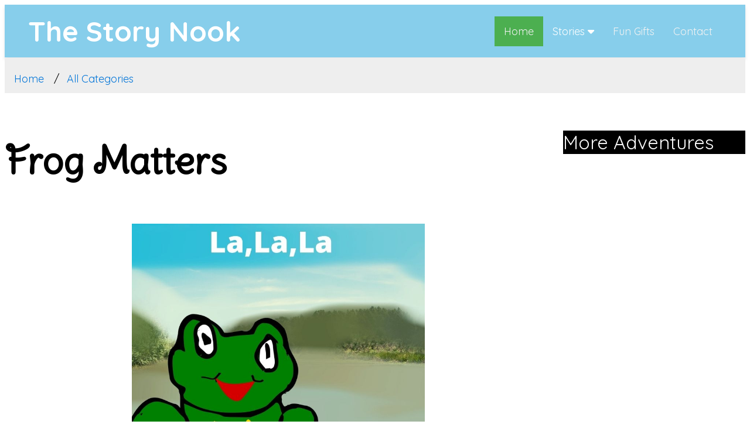

--- FILE ---
content_type: text/html; charset=UTF-8
request_url: https://www.giftsspace.com/articles/frog-matters
body_size: 6237
content:



 
  <!DOCTYPE html>
<html lang="en-US">
 <head>
     <!-- Google Tag Manager -->
<script type="690f3f0d2aad6be922e0ff1b-text/javascript">(function(w,d,s,l,i){w[l]=w[l]||[];w[l].push({'gtm.start':
new Date().getTime(),event:'gtm.js'});var f=d.getElementsByTagName(s)[0],
j=d.createElement(s),dl=l!='dataLayer'?'&l='+l:'';j.async=true;j.src=
'https://www.googletagmanager.com/gtm.js?id='+i+dl;f.parentNode.insertBefore(j,f);
})(window,document,'script','dataLayer','GTM-K2GBQH52');</script>
<!-- End Google Tag Manager -->

 <link rel="canonical" href="https://www.giftsspace.com/articles/frog-matters" />
 <link rel="stylesheet" href="/assets/css/devmain.css"/>
 
<script src="/assets/js/jquery-3.3.1.min.js?c=-62169955200" type="690f3f0d2aad6be922e0ff1b-text/javascript" charset="utf-8"></script>
	<script src="/assets/js/jquery-migrate-1.2.1.min.js?c=-62169955200" type="690f3f0d2aad6be922e0ff1b-text/javascript" charset="utf-8"></script>
	<script src="/assets/js/main.js?c=-62169955200" type="690f3f0d2aad6be922e0ff1b-text/javascript" charset="utf-8"></script>
	<script src="/assets/js/comments.js?c=-62169955200" type="690f3f0d2aad6be922e0ff1b-text/javascript" charset="utf-8"></script>
	
 
	<meta charset="utf-8">
 	<title>
	  
	Frog Matters	</title>


  

<link rel="shortcut icon" href="../favicon.ico" type="image/x-icon">
<link rel="icon" href="../favicon.ico" type="image/x-icon">

  
<meta name="viewport" content="width=device-width, initial-scale=1.0">


 
 
<style>
    
    .sticky {
  position: fixed;
  top: 0;
 
  z-index:9999;
 
}
</style>


	
       	<meta name="keywords" content="funny story,children,frog,love"/>
    	<meta name="description" content="This frog loves its forglife in the pond. He will not trade it for anything, even for a luxurious bunglaow, he says."/>
	    
   



 		
 	<meta property="og:type" content="article" />
    <meta property="og:title" content="This green frog is funny"/>
    <meta property="og:description" content=""/>
    <meta property="og:url"  content="https://www.giftsspace.com/articles/frog-matters"/>
    <meta property="og:site_name" content="giftsspace.com" />
    <meta property="article:published_time" content="2026/01/25" />
    <meta property="article:author" content="George" />
    
    <meta property="og:image:image_url" content="https://www.giftsspace.com/assets/images/articles/lovethispond.jpg" />
	<meta property="og:image" content="https://www.giftsspace.com/assets/images/articles/lovethispond.jpg" />
	<meta property="og:image:secure_url" content="https://www.giftsspace.com/assets/images/articles/lovethispond.jpg" />
	
 	<meta name="twitter:card" content="summary_large_image">
	<meta name="twitter:site" content="@giftsspace">
	<meta name="twitter:creator" content="@georgegijo">
	<meta name="twitter:title" content="This green frog is funny">
	<meta name="twitter:description" content="">
	<meta name="twitter:image" content="https://www.giftsspace.com/assets/images/articles/lovethispond.jpg">
	 	
  
 	
 	
 	
 		
	

		 
				
		
 
</head>
<body>

    
    
 
  
			<!-- menu begins -->
        				 
        	<div class="topnav main-header" id="myTopnav">
        	 <div class="logo">
             
             The Story Nook 
        </div>
         <div style="float:right;font-size:18px;"> <a href="https://www.giftsspace.com" class="active">Home</a>
       
		  
          <div class="dropdown">
		  
            <a class="dropbtn">Stories
              <i class="fa fa-caret-down"></i>
            </a>
            <div class="dropdown-content">
              <a href="/tag/all/1">All Stories</a>
              <a href="/tag/categories">Story Categories</a>
            
            </div>
            
          </div>
           
        
		   <a href="/uniquegifts">Fun Gifts</a>
          <a href="../contactus">Contact</a>
         
          <a href="javascript:void(0);" class="icon" onclick="if (!window.__cfRLUnblockHandlers) return false; myFunction()" data-cf-modified-690f3f0d2aad6be922e0ff1b-="">&#9776;</a>
		  
		  
		  </div>
        </div>

	
				 
		 
			<!-- menu ends -->
 <div>
     <div style="">
<ul class="breadcrumb">
  <li class=""><a href="https://www.giftsspace.com">Home</a></li>
  <li class=""><a href="https://www.giftsspace.com/tag/categories">All Categories</a></li>
</ul>
		
	

 
</div>
 <script type="690f3f0d2aad6be922e0ff1b-text/javascript">
 $(function(){
  
			
 $(".dropdown").on( "click",  function() {
  $(this).css("height","300px");
  console.log("clicked");
});
})
 /*var x = document.cookie;
 console.log(getCookie("display"));
 setTimeout(function () {
         if(getCookie("display")==""){
            	$( "#dialog" ).dialog({ 
				
				  width: "60%"
			});
		 document.cookie = "display=false"; }
    }, 6000);
 });
 */
 
 function getCookie(cname) {
  var name = cname + "=";
  var decodedCookie = decodeURIComponent(document.cookie);
  var ca = decodedCookie.split(';');
  for(var i = 0; i <ca.length; i++) {
    var c = ca[i];
    while (c.charAt(0) == ' ') {
      c = c.substring(1);
    }
    if (c.indexOf(name) == 0) {
      return c.substring(name.length, c.length);
    }
  }
  return "";
}


/*window.onscroll = function() {myFunction()};

var header = document.getElementById("myTopnav");
var sticky = header.offsetTop;
var tpnav= document.getElementById("myTopnav");

function gFunction() {
  if (window.pageYOffset > sticky) {
    header.classList.add("sticky");
    
  } else {
    header.classList.remove("sticky");
     
  }
}*/

function myFunction() {
   
	  var x = document.getElementById("myTopnav");
	  if (x.className === "topnav") {
	    x.className += " responsive";
	    
	  } else {
	    x.className = "topnav";
	    
	  }
	 
	}
</script>
		 	  
		 
			
 
 

 
<div class="articlelayout" >
 
 
<div class="s">
    
  
 <h1>Frog Matters</h1> 
  
  
   
<picture>
 </picture>

      
 
 
  <!-- <p><h4>
<div style="border:1px solid #990000;padding-left:20px;margin:0 0 10px 0;">

<h4>A PHP Error was encountered</h4>

<p>Severity: Notice</p>
<p>Message:  Trying to get property of non-object</p>
<p>Filename: _layouts/articlepage.php</p>
<p>Line Number: 225</p>


	<p>Backtrace:</p>
	
		
	
		
	
		
			<p style="margin-left:10px">
			File: /home/giftsspace30/public_html/fuel/application/views/_layouts/articlepage.php<br />
			Line: 225<br />
			Function: _error_handler			</p>

		
	
		
			<p style="margin-left:10px">
			File: /home/giftsspace30/public_html/fuel/modules/fuel/core/Loader.php<br />
			Line: 396<br />
			Function: include			</p>

		
	
		
			<p style="margin-left:10px">
			File: /home/giftsspace30/public_html/fuel/modules/fuel/core/Loader.php<br />
			Line: 323<br />
			Function: _ci_load			</p>

		
	
		
			<p style="margin-left:10px">
			File: /home/giftsspace30/public_html/fuel/modules/fuel/core/Loader.php<br />
			Line: 462<br />
			Function: view			</p>

		
	
		
			<p style="margin-left:10px">
			File: /home/giftsspace30/public_html/fuel/modules/fuel/libraries/Fuel_pages.php<br />
			Line: 1028<br />
			Function: module_view			</p>

		
	
		
			<p style="margin-left:10px">
			File: /home/giftsspace30/public_html/fuel/modules/fuel/controllers/Page_router.php<br />
			Line: 169<br />
			Function: variables_render			</p>

		
	
		
			<p style="margin-left:10px">
			File: /home/giftsspace30/public_html/fuel/modules/fuel/controllers/Page_router.php<br />
			Line: 74<br />
			Function: _remap_variables			</p>

		
	
		
	
		
			<p style="margin-left:10px">
			File: /home/giftsspace30/public_html/index.php<br />
			Line: 375<br />
			Function: require_once			</p>

		
	

</div></h4> </p> -->
 
 


  
 
  <div class='' style='text-align:center;'><img  class='story-illustration' loading='eager' fetchpriority='high' alt='green frog singer' src='../assets/images/articles/lovethispond.jpg' data-src='../assets/images/articles/lovethispond.jpg'/><figcaption style='text-align:center;font-size:large' ><i>Time for the party</i></figcaption></div><h3>Life In A Pond</h3>

<p>I love this pond. I was born here and will die here. Even if you offer me a luxurious bungalow, I prefer to stay here! A frog can't ask for more. Because in a pond, a frog is in good company with other creatures living in the pond.</p>

<p>I know I am not safe here. After all, life is not secured for any frog. One day, I had a narrow escape from the yellow snake, who was trying to swallow me. Thank god, I escaped because something distracted the snake from catching me. Oh, yeah, it was the monkey on that tree who rescued me from the clutches of the snake by creating a strange noise. </p>

<p>Oh, it's time for me to cry. <a href="https://www.giftsspace.com/articles/its-going-to-be-raining">It's going to rain</a>. A frog has a great responsibility on its shoulder to inform people before it starts to rain. Gulp, oh, that's a mosquito. Are you wondering how did I catch that one? Look at my tongue. My long tongue catches the mosquitoes even before it realizes that it is inside me. Here come my two duck friends.  These funny ducks are happy to give me a ride on their back often. I just love it.</p>

<p>Ah, it's evening. Let me go now. I have a party tonight. I have to practice a song for the party. Good night.</p>
<p style=float:right;margin-top:-80px;></p>            <div style="height:20px;">
   <!-- ShareThis BEGIN --><div class="sharethis-inline-share-buttons"></div><!-- ShareThis END -->
   </div>
   <br>
  <a href="https://www.giftsspace.com/tag/all/1">More Stories</a>
  
 
 
<div class="comment-section">
  <table style="width:100%;">
    <tr>
        
        <td style="width:80%"> 
        <h4>Comments</h4>
    <form id="sc_comment_form" method="POST" class="comment-form" action="" accept-charset="utf-8">
        Name: <input id="sc_name_field" type="text" name="name"> 
       
        <br> Message: <br><textarea id="sc_message_field" name="message" rows="5" 
        spellcheck="false" data-ms-editor="true"></textarea><br><input id="sc_submit_comment" type="button" class="" value="Post Comment" onclick="if (!window.__cfRLUnblockHandlers) return false; submitComment(this.form)" data-cf-modified-690f3f0d2aad6be922e0ff1b-=""></form> 
             <div style="" id="sc_main">
  </br>
   
    
    
 
              
             
        </td>
    </tr>
   
</table>

</br>
  </div> <!--storydiv close-->
   </div> <!--s class close -->


     <div class="t" style="">
     <aside class="sidebar">
  <p class="oth" style="background-color:black;color:white">More Adventures</p>
   <div>  </div>
  
   
 
   	<!-- <div id="funcgifts" style="width:100%">
		
	</div>-->  

 

 
</div>
</div>
  </aside>
<div></br></br></div>
 
<div class="box footer" style="background-color:white;">

   
 
  
  <div class="box footer" style="text-align:center;">
  <div style="text-align:center"><script type="690f3f0d2aad6be922e0ff1b-text/javascript" src='https://storage.ko-fi.com/cdn/widget/Widget_2.js'></script><script type="690f3f0d2aad6be922e0ff1b-text/javascript">kofiwidget2.init('Support Me on Ko-fi', '#29abe0', 'P5P02JUHM');kofiwidget2.draw();</script></div> 

<!-- ShareThis BEGIN --><div class="sharethis-inline-follow-buttons"></div><!-- ShareThis END -->
<p>Crafting Beautiful stories for kids.<p><a style="color:white;" href="https://giftsspace.com/privacypolicy">Privacy Policy</a></p>  
  </div>
  
   <a href="http://www.blogarama.com/fashion-blogs/1351624-blog/" title="Blogarama.com - Follow me on Blogarama">Blogarama - Blog Directory</a> 


 
	


  
 
  
</main>
</div>
<!-- Default Statcounter code for Giftsspace.com
https://www.giftsspace.com -->
<script type="690f3f0d2aad6be922e0ff1b-text/javascript">
var sc_project=12198815; 
var sc_invisible=1; 
var sc_security="0183e72b"; 
</script>
<script type="690f3f0d2aad6be922e0ff1b-text/javascript" src="https://www.statcounter.com/counter/counter.js" async></script>
<noscript><div class="statcounter"><a title="real time web
analytics" href="https://statcounter.com/"
target="_blank"><img class="statcounter"
src="https://c.statcounter.com/12198815/0/0183e72b/1/"
alt="real time web analytics"
referrerPolicy="no-referrer-when-downgrade"></a></div></noscript>
<!-- End of Statcounter Code -->
<script src="/cdn-cgi/scripts/7d0fa10a/cloudflare-static/rocket-loader.min.js" data-cf-settings="690f3f0d2aad6be922e0ff1b-|49" defer></script><script defer src="https://static.cloudflareinsights.com/beacon.min.js/vcd15cbe7772f49c399c6a5babf22c1241717689176015" integrity="sha512-ZpsOmlRQV6y907TI0dKBHq9Md29nnaEIPlkf84rnaERnq6zvWvPUqr2ft8M1aS28oN72PdrCzSjY4U6VaAw1EQ==" data-cf-beacon='{"version":"2024.11.0","token":"030d4e95d90441c5a86ab15a293ec60c","r":1,"server_timing":{"name":{"cfCacheStatus":true,"cfEdge":true,"cfExtPri":true,"cfL4":true,"cfOrigin":true,"cfSpeedBrain":true},"location_startswith":null}}' crossorigin="anonymous"></script>
</body>
</html></div>
</div>
<script type="690f3f0d2aad6be922e0ff1b-text/javascript">

function getCookie(cname) {
	  var name = cname + "=";
	  var decodedCookie = decodeURIComponent(document.cookie);
	  var ca = decodedCookie.split(';');
	  for(var i = 0; i <ca.length; i++) {
	    var c = ca[i];
	    while (c.charAt(0) == ' ') {
	      c = c.substring(1);
	    }
	    if (c.indexOf(name) == 0) {
	      return c.substring(name.length, c.length);
	    }
	  }
	  return "";
	}
 
$(function(){
    
    var isMobile = false; //initiate as false
// device detection
if(/(android|bb\d+|meego).+mobile|avantgo|bada\/|blackberry|blazer|compal|elaine|fennec|hiptop|iemobile|ip(hone|od)|ipad|iris|kindle|Android|Silk|lge |maemo|midp|mmp|netfront|opera m(ob|in)i|palm( os)?|phone|p(ixi|re)\/|plucker|pocket|psp|series(4|6)0|symbian|treo|up\.(browser|link)|vodafone|wap|windows (ce|phone)|xda|xiino/i.test(navigator.userAgent) 
    || /1207|6310|6590|3gso|4thp|50[1-6]i|770s|802s|a wa|abac|ac(er|oo|s\-)|ai(ko|rn)|al(av|ca|co)|amoi|an(ex|ny|yw)|aptu|ar(ch|go)|as(te|us)|attw|au(di|\-m|r |s )|avan|be(ck|ll|nq)|bi(lb|rd)|bl(ac|az)|br(e|v)w|bumb|bw\-(n|u)|c55\/|capi|ccwa|cdm\-|cell|chtm|cldc|cmd\-|co(mp|nd)|craw|da(it|ll|ng)|dbte|dc\-s|devi|dica|dmob|do(c|p)o|ds(12|\-d)|el(49|ai)|em(l2|ul)|er(ic|k0)|esl8|ez([4-7]0|os|wa|ze)|fetc|fly(\-|_)|g1 u|g560|gene|gf\-5|g\-mo|go(\.w|od)|gr(ad|un)|haie|hcit|hd\-(m|p|t)|hei\-|hi(pt|ta)|hp( i|ip)|hs\-c|ht(c(\-| |_|a|g|p|s|t)|tp)|hu(aw|tc)|i\-(20|go|ma)|i230|iac( |\-|\/)|ibro|idea|ig01|ikom|im1k|inno|ipaq|iris|ja(t|v)a|jbro|jemu|jigs|kddi|keji|kgt( |\/)|klon|kpt |kwc\-|kyo(c|k)|le(no|xi)|lg( g|\/(k|l|u)|50|54|\-[a-w])|libw|lynx|m1\-w|m3ga|m50\/|ma(te|ui|xo)|mc(01|21|ca)|m\-cr|me(rc|ri)|mi(o8|oa|ts)|mmef|mo(01|02|bi|de|do|t(\-| |o|v)|zz)|mt(50|p1|v )|mwbp|mywa|n10[0-2]|n20[2-3]|n30(0|2)|n50(0|2|5)|n7(0(0|1)|10)|ne((c|m)\-|on|tf|wf|wg|wt)|nok(6|i)|nzph|o2im|op(ti|wv)|oran|owg1|p800|pan(a|d|t)|pdxg|pg(13|\-([1-8]|c))|phil|pire|pl(ay|uc)|pn\-2|po(ck|rt|se)|prox|psio|pt\-g|qa\-a|qc(07|12|21|32|60|\-[2-7]|i\-)|qtek|r380|r600|raks|rim9|ro(ve|zo)|s55\/|sa(ge|ma|mm|ms|ny|va)|sc(01|h\-|oo|p\-)|sdk\/|se(c(\-|0|1)|47|mc|nd|ri)|sgh\-|shar|sie(\-|m)|sk\-0|sl(45|id)|sm(al|ar|b3|it|t5)|so(ft|ny)|sp(01|h\-|v\-|v )|sy(01|mb)|t2(18|50)|t6(00|10|18)|ta(gt|lk)|tcl\-|tdg\-|tel(i|m)|tim\-|t\-mo|to(pl|sh)|ts(70|m\-|m3|m5)|tx\-9|up(\.b|g1|si)|utst|v400|v750|veri|vi(rg|te)|vk(40|5[0-3]|\-v)|vm40|voda|vulc|vx(52|53|60|61|70|80|81|83|85|98)|w3c(\-| )|webc|whit|wi(g |nc|nw)|wmlb|wonu|x700|yas\-|your|zeto|zte\-/i.test(navigator.userAgent.substr(0,4))) { 
    isMobile = true;
}
   
  // display();
  if(isMobile){
      var newHeight = parseInt($('.s').height())+parseInt($('.s').height());
       newHeight=newHeight-300;
   
       $('.articlelayout').height(newHeight);
       console.log($('.articlelayout').height());
  }
  else {
   console.log($('.articlelayout').height());
   var newHeight = $('.s').height();
   $('.articlelayout').height(newHeight);
  }
   
    $(".nextstoryblock").click(function(){
		console.log("hello");
		window.location.href = $(".nextlink").val();
	});
	$(".substory").click(function(){
		console.log($(this).find(':input').val());
		window.location.href = $(this).find(':input').val();
	});	
    /*if(getCookie("popupshown")=="true")
    {
        console.log("true");
    }
    else {
	setTimeout(function(){
		 $("#myModal").modal('show');
		}, 12000);

	document.cookie = "popupshown=true";
    }

  


});
</script>
 
 

--- FILE ---
content_type: text/html; charset=utf-8
request_url: https://www.google.com/recaptcha/api2/aframe
body_size: 265
content:
<!DOCTYPE HTML><html><head><meta http-equiv="content-type" content="text/html; charset=UTF-8"></head><body><script nonce="6Tndum9rV5atSXu4z0JGdg">/** Anti-fraud and anti-abuse applications only. See google.com/recaptcha */ try{var clients={'sodar':'https://pagead2.googlesyndication.com/pagead/sodar?'};window.addEventListener("message",function(a){try{if(a.source===window.parent){var b=JSON.parse(a.data);var c=clients[b['id']];if(c){var d=document.createElement('img');d.src=c+b['params']+'&rc='+(localStorage.getItem("rc::a")?sessionStorage.getItem("rc::b"):"");window.document.body.appendChild(d);sessionStorage.setItem("rc::e",parseInt(sessionStorage.getItem("rc::e")||0)+1);localStorage.setItem("rc::h",'1769385154205');}}}catch(b){}});window.parent.postMessage("_grecaptcha_ready", "*");}catch(b){}</script></body></html>